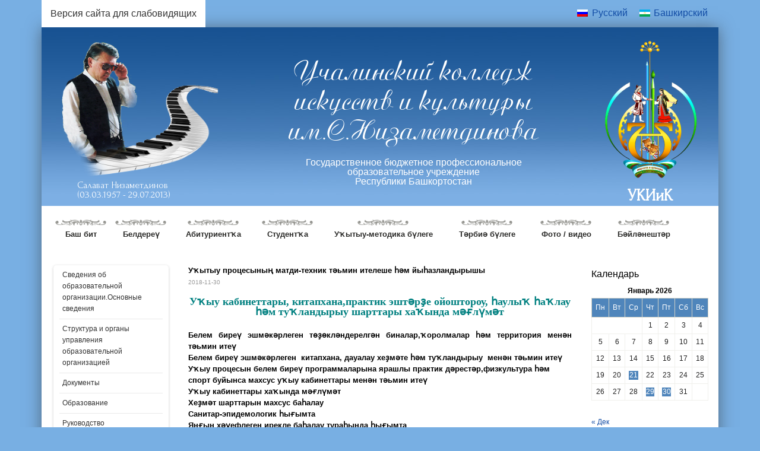

--- FILE ---
content_type: text/html; charset=UTF-8
request_url: https://ukiik.ru/ba/u-ytyu-procesyny-matdi-texnik-t-min-iteleshe-m-jy-azlandyryshy/
body_size: 13828
content:
<!DOCTYPE html>
<!--[if IE 7]>
<html class="ie ie7" lang="ba-BA">
<![endif]-->
<!--[if IE 8]>
<html class="ie ie8" lang="ba-BA">
<![endif]-->
<!--[if !(IE 7) & !(IE 8)]><!-->
<html lang="ba-BA">
<!--<![endif]-->
<head>
<meta charset="UTF-8" />
<meta name="viewport" content="width=device-width" />
<title>Уҡытыу процесының матди-техник тәьмин ителеше һәм йыһазландырышы | </title>
<link rel="profile" href="http://gmpg.org/xfn/11" />
<link rel="pingback" href="https://ukiik.ru/xmlrpc.php" />
<!--[if lt IE 9]>
<script src="https://ukiik.ru/wp-content/themes/Spring/js/html5.js" type="text/javascript"></script>
<![endif]-->
<link href='https://fonts.googleapis.com/css?family=Forum&subset=latin,cyrillic-ext' rel='stylesheet' type='text/css'> 
<!-- <link id="dyncss" rel="stylesheet" type="text/css" href="https://ukiik.ru/wp-content/themes/Spring/style-default.css"> -->
<link rel="stylesheet" type="text/css" href="//ukiik.ru/wp-content/cache/wpfc-minified/du6d7w5r/bqj99.css" media="all"/>  
<script type="text/javascript">  
function setDynCSS(url) {  
if (!arguments.length) {  
url = (url = document.cookie.match(/\bdyncss=([^;]*)/)) && url[1];  
if (!url) return '';  
}  
document.getElementById('dyncss').href = url;  
var d = new Date();  
d.setFullYear(d.getFullYear() + 1);  
document.cookie = ['dyncss=', url, ';expires=', d.toGMTString(), ';path=/;'].join('');  
return url;  
}  
setDynCSS();  
</script>
<link href="" rel="shortcut icon" type="image/x-icon" />
<link rel="alternate" type="text/xml" title="RSS .92" href="https://ukiik.ru/ba/feed/rss/" />
<link rel="alternate" type="application/atom+xml" title="Atom 0.3" href="https://ukiik.ru/ba/feed/atom/" />
<meta name='robots' content='max-image-preview:large' />
<style>img:is([sizes="auto" i], [sizes^="auto," i]) { contain-intrinsic-size: 3000px 1500px }</style>
<link rel="alternate" hreflang="ru" href="https://ukiik.ru/materialno-tehnicheskoe-obespecheni-2/" />
<link rel="alternate" hreflang="ba" href="https://ukiik.ru/ba/u-ytyu-procesyny-matdi-texnik-t-min-iteleshe-m-jy-azlandyryshy/" />
<link rel="alternate" type="application/rss+xml" title="УКИиК | Колледжының рәсми сайты &raquo; Лента" href="https://ukiik.ru/ba/feed/" />
<link rel="alternate" type="application/rss+xml" title="УКИиК | Колледжының рәсми сайты &raquo; Лента комментариев" href="https://ukiik.ru/ba/comments/feed/" />
<link rel="alternate" type="application/rss+xml" title="УКИиК | Колледжының рәсми сайты &raquo; Лента комментариев к &laquo;Уҡытыу процесының матди-техник тәьмин ителеше һәм йыһазландырышы&raquo;" href="https://ukiik.ru/ba/u-ytyu-procesyny-matdi-texnik-t-min-iteleshe-m-jy-azlandyryshy/feed/" />
<!-- <link rel='stylesheet' id='social-likes-classic-css' href='https://ukiik.ru/wp-content/plugins/easy-vkontakte-connect/css/social-likes_classic.css?ver=6.7.4' type='text/css' media='all' /> -->
<!-- <link rel='stylesheet' id='wp-block-library-css' href='https://ukiik.ru/wp-includes/css/dist/block-library/style.min.css?ver=6.7.4' type='text/css' media='all' /> -->
<link rel="stylesheet" type="text/css" href="//ukiik.ru/wp-content/cache/wpfc-minified/fp4e7efh/bqj97.css" media="all"/>
<style id='classic-theme-styles-inline-css' type='text/css'>
/*! This file is auto-generated */
.wp-block-button__link{color:#fff;background-color:#32373c;border-radius:9999px;box-shadow:none;text-decoration:none;padding:calc(.667em + 2px) calc(1.333em + 2px);font-size:1.125em}.wp-block-file__button{background:#32373c;color:#fff;text-decoration:none}
</style>
<style id='global-styles-inline-css' type='text/css'>
:root{--wp--preset--aspect-ratio--square: 1;--wp--preset--aspect-ratio--4-3: 4/3;--wp--preset--aspect-ratio--3-4: 3/4;--wp--preset--aspect-ratio--3-2: 3/2;--wp--preset--aspect-ratio--2-3: 2/3;--wp--preset--aspect-ratio--16-9: 16/9;--wp--preset--aspect-ratio--9-16: 9/16;--wp--preset--color--black: #000000;--wp--preset--color--cyan-bluish-gray: #abb8c3;--wp--preset--color--white: #ffffff;--wp--preset--color--pale-pink: #f78da7;--wp--preset--color--vivid-red: #cf2e2e;--wp--preset--color--luminous-vivid-orange: #ff6900;--wp--preset--color--luminous-vivid-amber: #fcb900;--wp--preset--color--light-green-cyan: #7bdcb5;--wp--preset--color--vivid-green-cyan: #00d084;--wp--preset--color--pale-cyan-blue: #8ed1fc;--wp--preset--color--vivid-cyan-blue: #0693e3;--wp--preset--color--vivid-purple: #9b51e0;--wp--preset--gradient--vivid-cyan-blue-to-vivid-purple: linear-gradient(135deg,rgba(6,147,227,1) 0%,rgb(155,81,224) 100%);--wp--preset--gradient--light-green-cyan-to-vivid-green-cyan: linear-gradient(135deg,rgb(122,220,180) 0%,rgb(0,208,130) 100%);--wp--preset--gradient--luminous-vivid-amber-to-luminous-vivid-orange: linear-gradient(135deg,rgba(252,185,0,1) 0%,rgba(255,105,0,1) 100%);--wp--preset--gradient--luminous-vivid-orange-to-vivid-red: linear-gradient(135deg,rgba(255,105,0,1) 0%,rgb(207,46,46) 100%);--wp--preset--gradient--very-light-gray-to-cyan-bluish-gray: linear-gradient(135deg,rgb(238,238,238) 0%,rgb(169,184,195) 100%);--wp--preset--gradient--cool-to-warm-spectrum: linear-gradient(135deg,rgb(74,234,220) 0%,rgb(151,120,209) 20%,rgb(207,42,186) 40%,rgb(238,44,130) 60%,rgb(251,105,98) 80%,rgb(254,248,76) 100%);--wp--preset--gradient--blush-light-purple: linear-gradient(135deg,rgb(255,206,236) 0%,rgb(152,150,240) 100%);--wp--preset--gradient--blush-bordeaux: linear-gradient(135deg,rgb(254,205,165) 0%,rgb(254,45,45) 50%,rgb(107,0,62) 100%);--wp--preset--gradient--luminous-dusk: linear-gradient(135deg,rgb(255,203,112) 0%,rgb(199,81,192) 50%,rgb(65,88,208) 100%);--wp--preset--gradient--pale-ocean: linear-gradient(135deg,rgb(255,245,203) 0%,rgb(182,227,212) 50%,rgb(51,167,181) 100%);--wp--preset--gradient--electric-grass: linear-gradient(135deg,rgb(202,248,128) 0%,rgb(113,206,126) 100%);--wp--preset--gradient--midnight: linear-gradient(135deg,rgb(2,3,129) 0%,rgb(40,116,252) 100%);--wp--preset--font-size--small: 13px;--wp--preset--font-size--medium: 20px;--wp--preset--font-size--large: 36px;--wp--preset--font-size--x-large: 42px;--wp--preset--spacing--20: 0.44rem;--wp--preset--spacing--30: 0.67rem;--wp--preset--spacing--40: 1rem;--wp--preset--spacing--50: 1.5rem;--wp--preset--spacing--60: 2.25rem;--wp--preset--spacing--70: 3.38rem;--wp--preset--spacing--80: 5.06rem;--wp--preset--shadow--natural: 6px 6px 9px rgba(0, 0, 0, 0.2);--wp--preset--shadow--deep: 12px 12px 50px rgba(0, 0, 0, 0.4);--wp--preset--shadow--sharp: 6px 6px 0px rgba(0, 0, 0, 0.2);--wp--preset--shadow--outlined: 6px 6px 0px -3px rgba(255, 255, 255, 1), 6px 6px rgba(0, 0, 0, 1);--wp--preset--shadow--crisp: 6px 6px 0px rgba(0, 0, 0, 1);}:where(.is-layout-flex){gap: 0.5em;}:where(.is-layout-grid){gap: 0.5em;}body .is-layout-flex{display: flex;}.is-layout-flex{flex-wrap: wrap;align-items: center;}.is-layout-flex > :is(*, div){margin: 0;}body .is-layout-grid{display: grid;}.is-layout-grid > :is(*, div){margin: 0;}:where(.wp-block-columns.is-layout-flex){gap: 2em;}:where(.wp-block-columns.is-layout-grid){gap: 2em;}:where(.wp-block-post-template.is-layout-flex){gap: 1.25em;}:where(.wp-block-post-template.is-layout-grid){gap: 1.25em;}.has-black-color{color: var(--wp--preset--color--black) !important;}.has-cyan-bluish-gray-color{color: var(--wp--preset--color--cyan-bluish-gray) !important;}.has-white-color{color: var(--wp--preset--color--white) !important;}.has-pale-pink-color{color: var(--wp--preset--color--pale-pink) !important;}.has-vivid-red-color{color: var(--wp--preset--color--vivid-red) !important;}.has-luminous-vivid-orange-color{color: var(--wp--preset--color--luminous-vivid-orange) !important;}.has-luminous-vivid-amber-color{color: var(--wp--preset--color--luminous-vivid-amber) !important;}.has-light-green-cyan-color{color: var(--wp--preset--color--light-green-cyan) !important;}.has-vivid-green-cyan-color{color: var(--wp--preset--color--vivid-green-cyan) !important;}.has-pale-cyan-blue-color{color: var(--wp--preset--color--pale-cyan-blue) !important;}.has-vivid-cyan-blue-color{color: var(--wp--preset--color--vivid-cyan-blue) !important;}.has-vivid-purple-color{color: var(--wp--preset--color--vivid-purple) !important;}.has-black-background-color{background-color: var(--wp--preset--color--black) !important;}.has-cyan-bluish-gray-background-color{background-color: var(--wp--preset--color--cyan-bluish-gray) !important;}.has-white-background-color{background-color: var(--wp--preset--color--white) !important;}.has-pale-pink-background-color{background-color: var(--wp--preset--color--pale-pink) !important;}.has-vivid-red-background-color{background-color: var(--wp--preset--color--vivid-red) !important;}.has-luminous-vivid-orange-background-color{background-color: var(--wp--preset--color--luminous-vivid-orange) !important;}.has-luminous-vivid-amber-background-color{background-color: var(--wp--preset--color--luminous-vivid-amber) !important;}.has-light-green-cyan-background-color{background-color: var(--wp--preset--color--light-green-cyan) !important;}.has-vivid-green-cyan-background-color{background-color: var(--wp--preset--color--vivid-green-cyan) !important;}.has-pale-cyan-blue-background-color{background-color: var(--wp--preset--color--pale-cyan-blue) !important;}.has-vivid-cyan-blue-background-color{background-color: var(--wp--preset--color--vivid-cyan-blue) !important;}.has-vivid-purple-background-color{background-color: var(--wp--preset--color--vivid-purple) !important;}.has-black-border-color{border-color: var(--wp--preset--color--black) !important;}.has-cyan-bluish-gray-border-color{border-color: var(--wp--preset--color--cyan-bluish-gray) !important;}.has-white-border-color{border-color: var(--wp--preset--color--white) !important;}.has-pale-pink-border-color{border-color: var(--wp--preset--color--pale-pink) !important;}.has-vivid-red-border-color{border-color: var(--wp--preset--color--vivid-red) !important;}.has-luminous-vivid-orange-border-color{border-color: var(--wp--preset--color--luminous-vivid-orange) !important;}.has-luminous-vivid-amber-border-color{border-color: var(--wp--preset--color--luminous-vivid-amber) !important;}.has-light-green-cyan-border-color{border-color: var(--wp--preset--color--light-green-cyan) !important;}.has-vivid-green-cyan-border-color{border-color: var(--wp--preset--color--vivid-green-cyan) !important;}.has-pale-cyan-blue-border-color{border-color: var(--wp--preset--color--pale-cyan-blue) !important;}.has-vivid-cyan-blue-border-color{border-color: var(--wp--preset--color--vivid-cyan-blue) !important;}.has-vivid-purple-border-color{border-color: var(--wp--preset--color--vivid-purple) !important;}.has-vivid-cyan-blue-to-vivid-purple-gradient-background{background: var(--wp--preset--gradient--vivid-cyan-blue-to-vivid-purple) !important;}.has-light-green-cyan-to-vivid-green-cyan-gradient-background{background: var(--wp--preset--gradient--light-green-cyan-to-vivid-green-cyan) !important;}.has-luminous-vivid-amber-to-luminous-vivid-orange-gradient-background{background: var(--wp--preset--gradient--luminous-vivid-amber-to-luminous-vivid-orange) !important;}.has-luminous-vivid-orange-to-vivid-red-gradient-background{background: var(--wp--preset--gradient--luminous-vivid-orange-to-vivid-red) !important;}.has-very-light-gray-to-cyan-bluish-gray-gradient-background{background: var(--wp--preset--gradient--very-light-gray-to-cyan-bluish-gray) !important;}.has-cool-to-warm-spectrum-gradient-background{background: var(--wp--preset--gradient--cool-to-warm-spectrum) !important;}.has-blush-light-purple-gradient-background{background: var(--wp--preset--gradient--blush-light-purple) !important;}.has-blush-bordeaux-gradient-background{background: var(--wp--preset--gradient--blush-bordeaux) !important;}.has-luminous-dusk-gradient-background{background: var(--wp--preset--gradient--luminous-dusk) !important;}.has-pale-ocean-gradient-background{background: var(--wp--preset--gradient--pale-ocean) !important;}.has-electric-grass-gradient-background{background: var(--wp--preset--gradient--electric-grass) !important;}.has-midnight-gradient-background{background: var(--wp--preset--gradient--midnight) !important;}.has-small-font-size{font-size: var(--wp--preset--font-size--small) !important;}.has-medium-font-size{font-size: var(--wp--preset--font-size--medium) !important;}.has-large-font-size{font-size: var(--wp--preset--font-size--large) !important;}.has-x-large-font-size{font-size: var(--wp--preset--font-size--x-large) !important;}
:where(.wp-block-post-template.is-layout-flex){gap: 1.25em;}:where(.wp-block-post-template.is-layout-grid){gap: 1.25em;}
:where(.wp-block-columns.is-layout-flex){gap: 2em;}:where(.wp-block-columns.is-layout-grid){gap: 2em;}
:root :where(.wp-block-pullquote){font-size: 1.5em;line-height: 1.6;}
</style>
<!-- <link rel='stylesheet' id='wpml-legacy-horizontal-list-0-css' href='//ukiik.ru/wp-content/plugins/sitepress-multilingual-cms1/templates/language-switchers/legacy-list-horizontal/style.css?ver=1' type='text/css' media='all' /> -->
<!-- <link rel='stylesheet' id='evc-share-style-css' href='https://ukiik.ru/wp-content/plugins/easy-vkontakte-connect/css/style-share.css?ver=6.7.4' type='text/css' media='all' /> -->
<!-- <link rel='stylesheet' id='dashicons-css' href='https://ukiik.ru/wp-includes/css/dashicons.min.css?ver=6.7.4' type='text/css' media='all' /> -->
<!-- <link rel='stylesheet' id='wpml-cms-nav-css-css' href='https://ukiik.ru/wp-content/plugins/wpml-cms-nav/res/css/navigation.css?ver=1.4.24' type='text/css' media='all' /> -->
<link rel="stylesheet" type="text/css" href="//ukiik.ru/wp-content/cache/wpfc-minified/6o4ky4dq/bqj97.css" media="all"/>
<!-- <link rel='stylesheet' id='cms-navigation-style-base-css' href='https://ukiik.ru/wp-content/plugins/wpml-cms-nav/res/css/cms-navigation-base.css?ver=1.4.24' type='text/css' media='screen' /> -->
<!-- <link rel='stylesheet' id='cms-navigation-style-css' href='https://ukiik.ru/wp-content/plugins/wpml-cms-nav/res/css/cms-navigation.css?ver=1.4.24' type='text/css' media='screen' /> -->
<link rel="stylesheet" type="text/css" href="//ukiik.ru/wp-content/cache/wpfc-minified/m8kd2ky2/bqj97.css" media="screen"/>
<script type="text/javascript" src="//ajax.googleapis.com/ajax/libs/jquery/1/jquery.min.js?ver=6.7.4" id="jquery-core-js"></script>
<script src='//ukiik.ru/wp-content/cache/wpfc-minified/jne99qao/bqj99.js' type="text/javascript"></script>
<!-- <script type="text/javascript" src="https://ukiik.ru/wp-includes/js/jquery/jquery-migrate.min.js?ver=3.4.1" id="jquery-migrate-js"></script> -->
<!-- <script type="text/javascript" src="https://ukiik.ru/wp-content/plugins/easy-vkontakte-connect/js/jquery.cookie.js" id="jquery.cookie-js"></script> -->
<link rel="https://api.w.org/" href="https://ukiik.ru/ba/wp-json/" /><link rel="alternate" title="JSON" type="application/json" href="https://ukiik.ru/ba/wp-json/wp/v2/pages/18884/" /><link rel="EditURI" type="application/rsd+xml" title="RSD" href="https://ukiik.ru/xmlrpc.php?rsd" />
<meta name="generator" content="WordPress 6.7.4" />
<link rel="canonical" href="https://ukiik.ru/ba/u-ytyu-procesyny-matdi-texnik-t-min-iteleshe-m-jy-azlandyryshy/" />
<link rel='shortlink' href='https://ukiik.ru/ba/?p=18884' />
<link rel="alternate" title="oEmbed (JSON)" type="application/json+oembed" href="https://ukiik.ru/ba/wp-json/oembed/1.0/embed/?url=https%3A%2F%2Fukiik.ru%2Fba%2Fu-ytyu-procesyny-matdi-texnik-t-min-iteleshe-m-jy-azlandyryshy%2F" />
<link rel="alternate" title="oEmbed (XML)" type="text/xml+oembed" href="https://ukiik.ru/ba/wp-json/oembed/1.0/embed/?url=https%3A%2F%2Fukiik.ru%2Fba%2Fu-ytyu-procesyny-matdi-texnik-t-min-iteleshe-m-jy-azlandyryshy%2F&#038;format=xml" />
<meta name="generator" content="WPML ver:4.1.4 stt:64,46;" />
<link rel="icon" href="https://ukiik.ru/wp-content/uploads/2020/01/cropped-favicon_ukiik-32x32.jpg" sizes="32x32" />
<link rel="icon" href="https://ukiik.ru/wp-content/uploads/2020/01/cropped-favicon_ukiik-192x192.jpg" sizes="192x192" />
<link rel="apple-touch-icon" href="https://ukiik.ru/wp-content/uploads/2020/01/cropped-favicon_ukiik-180x180.jpg" />
<meta name="msapplication-TileImage" content="https://ukiik.ru/wp-content/uploads/2020/01/cropped-favicon_ukiik-270x270.jpg" />
<style type="text/css">
#overlay-sidebar {
width: 380px;
margin: 0 0 0 -190px;
}
#slide-sidebar {
width: 380px;
right:-423px; // width + 43px
bottom: 20px;
}
</style><script type="text/javascript">
var VKWidgetsGroup = [];
var VKWidgetsComments = [];
var VKWidgetsPolls = [];
var VKWidgetsSubscribe = [];
var VKWidgetsContactUs = [];
var VKWidgetsCommunityMessages = [];
var VKWidgets = [];
var vkUnLock = [];
var subscribeCookieExpires = 1;
if (typeof ajaxurl == "undefined")
ajaxurl = "https://ukiik.ru/wp-admin/admin-ajax.php";
oTimeout = 5000;
oScreens = 0.75;
oCookieExpires = 365;
oAction = "timeout";
oSensitivity = 20;
oTop = "40px";
sTimeout = 5000;
sScreens = 0.75;
sCookieExpires = 365;
sAction = "scroll";
sSensitivity = 20;
sSpeed = 800;
</script><script type="text/javascript">evc_post_id = 18884;</script></head>
<body class="page-template-default page page-id-18884">
<span id="wes2" style="cursor:pointer; color:#fff; background:#333; padding: 15px; font-size: 16px; display:block; text-align:center" onClick="setDynCSS('https://ukiik.ru/wp-content/themes/Spring/style-default.css')">Обычная версия сайта
</span>
<div style="display: flex; justify-content: space-between; max-width: 1140px; margin: 0 auto;"> 
<span id="wes" style="cursor:pointer; color:#333; background:#FFFFFF; padding: 15px; font-size: 16px; "  onclick="setDynCSS('https://ukiik.ru/wp-content/themes/Spring/css/style-1.css')">Версия сайта для слабовидящих</span>
<div class="wpml-ls-statics-shortcode_actions wpml-ls wpml-ls-legacy-list-horizontal">
<ul><li class="wpml-ls-slot-shortcode_actions wpml-ls-item wpml-ls-item-ru wpml-ls-first-item wpml-ls-item-legacy-list-horizontal">
<a href="https://ukiik.ru/materialno-tehnicheskoe-obespecheni-2/" class="wpml-ls-link"><img class="wpml-ls-flag" src="https://ukiik.ru/wp-content/plugins/sitepress-multilingual-cms1/res/flags/ru.png" alt="ru" title="Русский"><span class="wpml-ls-native">Русский</span></a>
</li><li class="wpml-ls-slot-shortcode_actions wpml-ls-item wpml-ls-item-ba wpml-ls-current-language wpml-ls-last-item wpml-ls-item-legacy-list-horizontal">
<a href="https://ukiik.ru/ba/u-ytyu-procesyny-matdi-texnik-t-min-iteleshe-m-jy-azlandyryshy/" class="wpml-ls-link"><img class="wpml-ls-flag" src="https://ukiik.ru/wp-content/uploads/flags/flag_bashkortostana.gif" alt="ba" title="Башкирский"><span class="wpml-ls-native">Башкирский</span></a>
</li></ul>
</div></div>
<div id="wrapper">
<div id="toptekst" style="line-height:30px; display: none;">
<span class="veto">Государственное бюджетное 
профессиональное<br /> образовательное учреждение<br />
Республики Башкортостан</span>
<span class="veto">Учалинский колледж искусств и культуры </br> 
им.С.Низаметдинова</span>
</div>
<div id="wrapper" style="background:#FFFFFF; padding: 0 20px 20px 20px;-webkit-box-shadow: 0px 1px 25px 0px rgba(50, 50, 50, 0.55);
-moz-box-shdow:    0px 1px 25px 0px rgba(50, 50, 50, 0.55);
box-shadow:         0px 1px 25px 0px rgba(50, 50, 50, 0.55);}">
<!--картинка-->   
<div class="units-row hedim" style="background: url(https://ukiik.ru/wp-content/themes/Spring/images/fon.jpg); margin:0 -20px 0 -20px; padding:0 20px 0 20px;" >
<div class="unit-30"><span class="mom" style="margin:-20px 0 0 0; display:inline-block; z-index:99999;"><a href="https://ukiik.ru/nizametdinov/"><img style="border:none" src="https://ukiik.ru/wp-content/uploads/2015/10/nizametdinov1.png" width="280px" style=" z-index:99999;"/><span style="font-family: 'Forum', cursive; color:#FFFFFF; margin:-20px 0 10px 40px; display:inline-block">Салават Низаметдинов<br>(03.03.1957 - 29.07.2013)</span></span></span></a></div>
<div class="unit-50">
<span class="xxx" style="margin:50px 0 20px 0; display:inline-block; line-height:50px;font-family:Ariston; color:#FFFFFF; font-weight: normal; font-size:48px; text-align:center;">Учалинский колледж искусств и культуры </br> 
им.С.Низаметдинова
</span>
<div style="color: white; text-align: center;">Государственное бюджетное 
профессиональное<br /> образовательное учреждение<br />
Республики Башкортостан
</div>
</div>
<div class="unit-20">
<div align="center" id="logg">
<a  href="https://ukiik.ru/ba/"> <img  style="border:none" src="https://ukiik.ru/wp-content/uploads/2025/01/risunok3.png" width="190px" height="100px"/><br/><h1 style="  font-weight:bold; color:#fff; font-size:27px;font-family: 'Forum', cursive; text-align:center"> УКИиК </h1></a>
</div>
</div>            
</div>
<!--/-->
<!--меню-->   
<div class="units-row">
<div class="unit-100">
<nav>
<div align="center"><a id="touch-menu" class="mobile-menu" href="#"><i class="fa fa-th-large fa-lg"></i></a></div>
<ul id="navigation" class="menu"><li id="menu-item-18771" class="menu-item menu-item-type-custom menu-item-object-custom menu-item-18771"><a href="https://ukiik.ru/ba">Баш бит</a></li>
<li id="menu-item-18789" class="menu-item menu-item-type-post_type menu-item-object-page menu-item-18789"><a href="https://ukiik.ru/ba/?page_id=18784">Белдереү</a></li>
<li id="menu-item-19201" class="menu-item menu-item-type-post_type menu-item-object-page menu-item-19201"><a href="https://ukiik.ru/ba/abiturient-a/">Абитуриентҡа</a></li>
<li id="menu-item-18792" class="menu-item menu-item-type-post_type menu-item-object-page menu-item-18792"><a href="https://ukiik.ru/ba/student-a/">Студентҡа</a></li>
<li id="menu-item-18802" class="menu-item menu-item-type-post_type menu-item-object-page menu-item-18802"><a href="https://ukiik.ru/ba/u-ytyu-metodika-b-lege/">Уҡытыу-методика бүлеге</a></li>
<li id="menu-item-18803" class="menu-item menu-item-type-post_type menu-item-object-page menu-item-18803"><a href="https://ukiik.ru/ba/t-rbi-b-lege/">Тәрбиә бүлеге</a></li>
<li id="menu-item-18804" class="menu-item menu-item-type-post_type menu-item-object-page menu-item-18804"><a href="https://ukiik.ru/ba/foto-video/">Фото / видео</a></li>
<li id="menu-item-18883" class="menu-item menu-item-type-post_type menu-item-object-page menu-item-18883"><a href="https://ukiik.ru/ba/b-jl-nesht-r/">Бәйләнештәр</a></li>
</ul></nav>
</div>
</div>  
<!--/-->
<div id="wrapper">
<div class="units-row">
<div class="unit-20">
<div id="menu" class="menu-v" style="margin-bottom:30px; margin-top:0">
<ul>
<li id="menu-item-24333" class="menu-item menu-item-type-post_type menu-item-object-page menu-item-24333"><a href="https://ukiik.ru/ba/uchalinskiy-kolledzh-iskusstv-i-kultu/">Сведения об образовательной организации.Основные сведения</a></li>
<li id="menu-item-24334" class="menu-item menu-item-type-post_type menu-item-object-page menu-item-24334"><a href="https://ukiik.ru/ba/struktura-i-organyi-upravleniya-obrazo/">Структура и органы управления образовательной организацией</a></li>
<li id="menu-item-24339" class="menu-item menu-item-type-post_type menu-item-object-page menu-item-24339"><a href="https://ukiik.ru/ba/normativnyie-dokumentyi-3/">Документы</a></li>
<li id="menu-item-24340" class="menu-item menu-item-type-post_type menu-item-object-page menu-item-24340"><a href="https://ukiik.ru/ba/obrazovanie/">Образование</a></li>
<li id="menu-item-24335" class="menu-item menu-item-type-post_type menu-item-object-page menu-item-24335"><a href="https://ukiik.ru/ba/rukovodstvo-pedagogicheskiy-sostav/">Руководство</a></li>
<li id="menu-item-45147" class="menu-item menu-item-type-post_type menu-item-object-page menu-item-45147"><a href="https://ukiik.ru/ba/pedagogicheskij-sostav/">Педагогический состав</a></li>
<li id="menu-item-24336" class="menu-item menu-item-type-post_type menu-item-object-page menu-item-24336"><a href="https://ukiik.ru/ba/materialno-tehnicheskoe-obespecheni-2/">Материально-техническое обеспечение и оснащенность образовательного процесса. Доступная среда</a></li>
<li id="menu-item-24345" class="menu-item menu-item-type-post_type menu-item-object-page menu-item-24345"><a href="https://ukiik.ru/ba/platnyie-obrazovatelnyie-uslugi-2/">Платные образовательные услуги</a></li>
<li id="menu-item-24800" class="menu-item menu-item-type-post_type menu-item-object-page menu-item-24800"><a href="https://ukiik.ru/ba/finansovo-hozyaystvennaya-deyatelnos-2/">Финансово-хозяйственная деятельность</a></li>
<li id="menu-item-24348" class="menu-item menu-item-type-post_type menu-item-object-page menu-item-24348"><a href="https://ukiik.ru/ba/vakantnyie-mesta-dlya-priema-perevoda/">Вакантные места для приема (перевода) обучающихся</a></li>
<li id="menu-item-24347" class="menu-item menu-item-type-post_type menu-item-object-page menu-item-24347"><a href="https://ukiik.ru/ba/stipendii-i-inyie-vidyi-materialnoy-po/">Стипендии и меры  поддержки обучающихся</a></li>
<li id="menu-item-32360" class="menu-item menu-item-type-post_type menu-item-object-page menu-item-32360"><a href="https://ukiik.ru/ba/mezhdunarodnoe-sotrudnichestvo-2/">Международное сотрудничество</a></li>
<li id="menu-item-45156" class="menu-item menu-item-type-post_type menu-item-object-page menu-item-45156"><a href="https://ukiik.ru/ba/organizaciya-pitaniya-obuchayushhixsya/">Организация питания в образовательной организации</a></li>
<li id="menu-item-24344" class="menu-item menu-item-type-post_type menu-item-object-page menu-item-24344"><a href="https://ukiik.ru/ba/obrazovatelnyie-standartyi/">Образовательные стандарты и требования</a></li>
<li id="menu-item-24349" class="menu-item menu-item-type-post_type menu-item-object-page menu-item-24349"><a href="https://ukiik.ru/ba/antikorrupcionnaya-deyatelnost/">Антикоррупционная деятельность</a></li>
<li id="menu-item-25462" class="menu-item menu-item-type-post_type menu-item-object-page menu-item-25462"><a href="https://ukiik.ru/ba/koronavirus-distanczionnoe-obuchenie/">Дистанционные  технологии в образовании</a></li>
<li id="menu-item-40873" class="menu-item menu-item-type-post_type menu-item-object-page menu-item-40873"><a href="https://ukiik.ru/ba/komponenty-elektronnoj-informaczionno-obrazovatelnoj-sredy/">Электронная информационно-образовательная среда</a></li>
<li id="menu-item-24351" class="menu-item menu-item-type-post_type menu-item-object-page menu-item-24351"><a href="https://ukiik.ru/ba/ocenka-kachestva-okazaniya-uslug/">Система оценки качества образования</a></li>
<li id="menu-item-34244" class="menu-item menu-item-type-post_type menu-item-object-page menu-item-34244"><a href="https://ukiik.ru/ba/antiterroristicheskaya-deyatelnost/">Антитеррористическая  деятельность</a></li>
<li id="menu-item-34825" class="menu-item menu-item-type-post_type menu-item-object-page menu-item-34825"><a href="https://ukiik.ru/ba/pushkinskaya-karta/">Проект Пушкинская карта</a></li>
<li id="menu-item-35916" class="menu-item menu-item-type-post_type menu-item-object-page menu-item-35916"><a href="https://ukiik.ru/ba/dispetcher-obrashhenij/">Диспетчер обращений</a></li>
</ul>
</div>
</div>
<div class="unit-60 statyi">
<span style="display:block; margin-bottom:10px;">
<a href="https://ukiik.ru/ba/u-ytyu-procesyny-matdi-texnik-t-min-iteleshe-m-jy-azlandyryshy/">Уҡытыу процесының матди-техник тәьмин ителеше һәм йыһазландырышы</a><br/><span style="font-size:10px; color: #999999; margin-top:8px; display:block;">2018-11-30</span><p style="padding-bottom:10px; margin-top:-10px;"><p style="text-align: center;"><span style="color: #008080; font-family: Times New Roman, serif;"><b><span style="font-size: large;"><span lang="ba-RU">Уҡыу кабинеттары, китапхана,практик эштәрҙе ойоштороу, һаулыҡ һаҡлау һәм туҡландырыу шарттары хаҡында мәғлүмәт</span></span></b></span></p>
<h2 style="text-align: center;"></h2>
<h2 style="text-align: justify;"><a href="https://ukiik.ru/wp-content/uploads/2014/12/Obespechenie-obrazovatelnoy-deyatelnosti-osnashhennyimi-zdaniyami-stroeniyami-sooruzheniyami-pomeshheniyami-i-territoriyami18-2.pdf" target="_blank" rel="noopener">Белем биреү эшмәкәрлеген төҙөкләндерелгән биналар,ҡоролмалар һәм территория менән тәьмин итеү</a></h2>
<h2><a href="https://ukiik.ru/wp-content/uploads/2014/12/Tab-7-A-Obespechenie-ODpomeshheniyami-dlya-bibliotek-meditsinskogo-obsluzhibliotek-meditsinskogo-obsluzhivaniya-i-pitaniya18.pdf" target="_blank" rel="noopener">Белем биреү эшмәкәрлеген  китапхана, дауалау хеҙмәте һәм туҡландырыу  менән тәьмин итеү</a></h2>
<h2><a href="https://ukiik.ru/wp-content/uploads/2014/12/Tab-7-B-Obespechenie-OD-uchebnyimi-kabinetami-ob'ektami-dlya-provedeniya18.pdf" target="_blank" rel="noopener">Уҡыу процесын белем биреү программаларына ярашлы практик дәрестәр,физкультура һәм спорт буйынса махсус уҡыу кабинеттары менән тәьмин итеү</a></h2>
<h2><a href="https://ukiik.ru/wp-content/uploads/2014/12/Svedeniya-o-nalichii-oborudovannyih-uchebnyih-kabinetov1.pdf" target="_blank" rel="noopener">Уҡыу кабинеттары хаҡында мәғлүмәт</a></h2>
<h2><a href="https://ukiik.ru/specialnaya-ocenka-uslovij-truda/" target="_blank" rel="noopener">Хеҙмәт шарттарын махсус баһалау</a></h2>
<h2><a href="https://ukiik.ru/sanitarno-epidemiologicheskoe-zaklyuchenie/" target="_blank" rel="noopener">Санитар-эпидемологик һығымта</a></h2>
<h2><a href="https://ukiik.ru/wp-content/uploads/2014/12/zaklyuchenie.pdf" target="_blank" rel="noopener">Янғын хәүефлеген ирекле баһалау тураһында һығымта</a></h2>
<h2><a href="https://ukiik.ru/informaciya-o-biblioteke-dostupe-k-informacionnym-sistemam-i-ob-elektronnyx-obrazovatelnyx-resursax/" target="_blank" rel="noopener">Электрон белем биреү ресурстары  һәм мәғлүмәт системаһына инеү, китапхана тураһында мәғлүмәт</a></h2>
<h2><a href="https://ukiik.ru/organizaciya-pitaniya-obuchayushhixsya/" target="_blank" rel="noopener">Уҡыусыларҙың туҡланыуын ойошотороу</a></h2>
<h2><strong><a href="https://ukiik.ru/oxrana-zdorovya/" target="_blank" rel="noopener">Һаулыҡ һаҡлау</a></strong></h2>
</p>
</span>
</div>
<div class="unit-20">
<div class="viget"><h3>Календарь</h3><div id="calendar_wrap" class="calendar_wrap"><table id="wp-calendar" class="wp-calendar-table">
<caption>Январь 2026</caption>
<thead>
<tr>
<th scope="col" title="Понедельник">Пн</th>
<th scope="col" title="Вторник">Вт</th>
<th scope="col" title="Среда">Ср</th>
<th scope="col" title="Четверг">Чт</th>
<th scope="col" title="Пятница">Пт</th>
<th scope="col" title="Суббота">Сб</th>
<th scope="col" title="Воскресенье">Вс</th>
</tr>
</thead>
<tbody>
<tr>
<td colspan="3" class="pad">&nbsp;</td><td>1</td><td>2</td><td>3</td><td>4</td>
</tr>
<tr>
<td>5</td><td>6</td><td>7</td><td>8</td><td>9</td><td>10</td><td>11</td>
</tr>
<tr>
<td>12</td><td>13</td><td>14</td><td>15</td><td>16</td><td>17</td><td>18</td>
</tr>
<tr>
<td>19</td><td>20</td><td><a href="https://ukiik.ru/ba/2026/01/21/" aria-label="Записи, опубликованные 21.01.2026">21</a></td><td>22</td><td>23</td><td>24</td><td>25</td>
</tr>
<tr>
<td>26</td><td>27</td><td>28</td><td><a href="https://ukiik.ru/ba/2026/01/29/" aria-label="Записи, опубликованные 29.01.2026">29</a></td><td id="today"><a href="https://ukiik.ru/ba/2026/01/30/" aria-label="Записи, опубликованные 30.01.2026">30</a></td><td>31</td>
<td class="pad" colspan="1">&nbsp;</td>
</tr>
</tbody>
</table><nav aria-label="Previous and next months" class="wp-calendar-nav">
<span class="wp-calendar-nav-prev"><a href="https://ukiik.ru/ba/2025/12/">&laquo; Дек</a></span>
<span class="pad">&nbsp;</span>
<span class="wp-calendar-nav-next">&nbsp;</span>
</nav></div></div><div class="widget_text viget"><div class="textwidget custom-html-widget"><iframe width="207" height="540" src="https://pro.culture.ru/widgets/embed/pcbdllnyx56iamow" frameborder="0" allowfullscreen></iframe></div></div><div class="viget"><h3>Ссылки</h3>
<ul class='xoxo blogroll'>
<li><a href="http://edu.ru" rel="noopener" target="_blank"><img src="https://r1.nubex.ru/s14217-3fe/f492_7e/ro.png" alt="http://edu.ru" /></a></li>
<li><a href="http://kulturarb.ru"><img src="https://expresslab.ru/upload/iblock/91d/91dee353c2445ae259208de55050d868.jpg" alt="http://kulturarb.ru" /></a></li>
<li><a href="http://mkrf.ru" rel="noopener" target="_blank"><img src="https://kulturarb.ru/images/uploads/compressedfile.jpeg" alt="http://mkrf.ru" /></a></li>
<li><a href="http://www.irorb.ru"><img src="https://static.tildacdn.com/tild6464-3163-4631-a164-363832393735/Group_829.png" alt="http://www.irorb.ru" /></a></li>
<li><a href="http://минобрнауки.рф" rel="noopener" target="_blank"><img src="https://lekoboz.ru/images/2019/19.07/38562.jpg" alt="http://минобрнауки.рф" /></a></li>
<li><a href="https://ukiik.ru/proba/" rel="noopener" title="Госуслуги" target="_blank"><img src="https://www.leocdn.ru/uploadsForSiteId/202324/block/2a275265-f9e0-4bf8-8628-9de6e30878a7.jpg" alt="Госуслуги" title="Госуслуги" /></a></li>
<li><a href="https://culture.bashkortostan.ru/" rel="noopener" title="Министерство культуры Республики Башкортостан" target="_blank"><img src="https://culture.bashkortostan.ru/upload/resize_cache/alt/b45/b453623beb51c6660f036411520c61e1_110_92.png" alt="Министерство культуры Республики Башкортостан" title="Министерство культуры Республики Башкортостан" /></a></li>
<li><a href="https://education.bashkortostan.ru/" rel="noopener" title="Министерство образования и науки Республики Башкортостан" target="_blank"><img src="https://sun9-52.userapi.com/c854120/v854120261/217258/98euqwycQFQ.jpg" alt="Министерство образования и науки Республики Башкортостан" title="Министерство образования и науки Республики Башкортостан" /></a></li>
<li><a href="http://nsok.su/опрос_ноко" rel="noopener" title="Независимая оценка качества условий осуществления  образовательной деятельности" target="_blank"><img src="https://sch21.minobr63.ru/wp-content/uploads/2021/11/участвуйте.png" alt="Независимая оценка качества условий осуществления образовательной деятельности" title="Независимая оценка качества условий осуществления  образовательной деятельности" /></a></li>
<li><a href="https://urait.ru/" rel="noopener" title="Образовательная платформа Юрайт" target="_blank"><img src="https://urait.ru/images/logo_206x56.svg" alt="Образовательная платформа Юрайт" title="Образовательная платформа Юрайт" /></a></li>
<li><a href="https://www.culture.ru/pushkinskaya-karta" rel="noopener" title="Проект Пушкинская карта" target="_blank"><img src="https://www.karavantver.ru/wp-content/uploads/2021/09/pushkinskaya-karta-1.jpg" alt="Проект Пушкинская карта" title="Проект Пушкинская карта" /></a></li>
<li><a href="http://rumcrb.ucoz.ru/index/rumc/0-2" rel="noopener" title="РУМЦ РБ" target="_blank"><img src="https://kulturarb.ru/images/uploads/znak-rumc-12.jpg" alt="РУМЦ РБ" title="РУМЦ РБ" /></a></li>
<li><a href="https://myschool.edu.ru/" rel="noopener" title="https://myschool.edu.ru/" target="_blank"><img src="https://mboutarasovskayasosch.eps74.ru/Storage/Image/ImageBanner/Image/src/176/2.jpg" alt="ФГИС Моя школа" title="https://myschool.edu.ru/" /></a></li>
</ul>
</div>
<div class="viget">
<figure class="wp-block-image size-full"><img loading="lazy" decoding="async" width="850" height="637" src="https://ukiik.ru/wp-content/uploads/2025/10/f4683c2d9eef39b0741694c50336ada609792fccv_zabaykal_e_realizuetsya_natsproekt_sem_ya_-2.jpg" alt="" class="wp-image-48747" srcset="https://ukiik.ru/wp-content/uploads/2025/10/f4683c2d9eef39b0741694c50336ada609792fccv_zabaykal_e_realizuetsya_natsproekt_sem_ya_-2.jpg 850w, https://ukiik.ru/wp-content/uploads/2025/10/f4683c2d9eef39b0741694c50336ada609792fccv_zabaykal_e_realizuetsya_natsproekt_sem_ya_-2-400x300.jpg 400w, https://ukiik.ru/wp-content/uploads/2025/10/f4683c2d9eef39b0741694c50336ada609792fccv_zabaykal_e_realizuetsya_natsproekt_sem_ya_-2-768x576.jpg 768w" sizes="auto, (max-width: 850px) 100vw, 850px" /></figure>
</div> 
</div>
</div>
</div> 
<div class="units-row feron" style="margin:0; padding:20px ; margin:0 -20px -20px -20px; max-width:1140px; background:#1c5894">
<div class="fooo"> 
<div class="unit-30 der" style="font-size:14px; color:#FFFFFF; line-height:19px"><p>Государственное
бюджетное профессиональное образовательное учреждение
Республики Башкортостан </p>	
<script src="https://culturaltracking.ru/static/js/spxl.js" data-pixel-id="1963"></script>
<!-- Yandex.Metrika informer -->
<a href="https://metrika.yandex.ru/stat/?id=33323318&from=informer"
target="_blank" rel="nofollow"><img src="https://informer.yandex.ru/informer/33323318/3_1_EFEFEFFF_EFEFEFFF_0_pageviews"
style="width:88px; height:31px; border:0;" alt="Яндекс.Метрика" title="Яндекс.Метрика: данные за сегодня (просмотры, визиты и уникальные посетители)" onclick="try{Ya.Metrika.informer({i:this,id:33323318,lang:'ru'});return false}catch(e){}" /></a>
<!-- /Yandex.Metrika informer -->
<!-- Yandex.Metrika counter -->
<script type="text/javascript">
(function (d, w, c) {
(w[c] = w[c] || []).push(function() {
try {
w.yaCounter33323318 = new Ya.Metrika({
id:33323318,
clickmap:true,
trackLinks:true,
accurateTrackBounce:true,
webvisor:true
});
} catch(e) { }
});
var n = d.getElementsByTagName("script")[0],
s = d.createElement("script"),
f = function () { n.parentNode.insertBefore(s, n); };
s.type = "text/javascript";
s.async = true;
s.src = "https://mc.yandex.ru/metrika/watch.js";
if (w.opera == "[object Opera]") {
d.addEventListener("DOMContentLoaded", f, false);
} else { f(); }
})(document, window, "yandex_metrika_callbacks");
</script>
<noscript><div><img src="https://mc.yandex.ru/watch/33323318" style="position:absolute; left:-9999px;" alt="" /></div></noscript>
<!-- /Yandex.Metrika counter -->
<!--LiveInternet counter--><script type="text/javascript"><!--
document.write("<a href='//www.liveinternet.ru/click' "+
"target=_blank><img src='//counter.yadro.ru/hit?t29.11;r"+
escape(document.referrer)+((typeof(screen)=="undefined")?"":
";s"+screen.width+"*"+screen.height+"*"+(screen.colorDepth?
screen.colorDepth:screen.pixelDepth))+";u"+escape(document.URL)+
";"+Math.random()+
"' alt='' title='LiveInternet: показано количество просмотров и"+
" посетителей' "+
"border='0' width='88' height='120'></a>")
//--></script><!--/LiveInternet-->
<br>
<p><span id="sputnik-informer"> </span></p>
<meta 
name="sputnik-verification" 
content="6JPlbYFNRfk5wpYE"
/>
<script type="text/javascript">
(function(d, t, p) {
var j = d.createElement(t); j.async = true; j.type = "text/javascript";
j.src = ("https:" == p ? "https:" : "http:") + "//stat.sputnik.ru/cnt.js";
var s = d.getElementsByTagName(t)[0]; s.parentNode.insertBefore(j, s);
})(document, "script", document.location.protocol);
</script>
</div>
<div class="unit-50" style="font-size:12px;">
<div class="der1" align="center"><SPAN class="der" style=" color:#FFFFFF">БУДЬТЕ С НАМИ -</SPAN> 
<a data-placement="top" 
data-toggle="tooltip" 
data-original-title="vk" href="https://vk.com/ukiikk" ><i class="fa fa-vk fa-lg " style="  padding:10px 7px 10px 6px;background-color:#fff; border:1px solid #fff;"></i></a>
</div>
<p class="der" style="text-align:center; color:#FFFFFF; display:block; margin-top:40px;"> Все права защищены. © УУИиК | Официальный сайт Учалинского Училища Искусств и Культуры. Размещение в других источниках разрешается только по договоренности с УУИиК. 2020 г.</p>
</div>
<div align="right" class="unit-20 der" style="font-size:12px;"><h2 style="margin:5px 0 10px 0; color:#FFFFFF; font-size:16px; font-weight:normal">Архив новостей</h2>	<li><a href='https://ukiik.ru/ba/2022/'>2022</a></li>
<li><a href='https://ukiik.ru/ba/2021/'>2021</a></li>
<li><a href='https://ukiik.ru/ba/2020/'>2020</a></li>
<li><a href='https://ukiik.ru/ba/2019/'>2019</a></li>
</div>  
</div>      
</div>
</div>
<div id="vk_api_transport"></div>
<script type="text/javascript">
/* <![CDATA[ */
function async_load(u, id) {
if (!gid(id)) {
s = "script", d = document,
o = d.createElement(s);
o.type = 'text/javascript';
o.id = id;
o.async = true;
o.src = u;
// Creating scripts on page
x = d.getElementsByTagName(s)[0];
x.parentNode.insertBefore(o, x);
}
}
function gid(id) {
return document.getElementById(id);
}
window.addEventListener('load', function () {
async_load("//vk.com/js/api/openapi.js", "id-vkontakte");//vkontakte
}
);
// Инициализация vkontakte
window.vkAsyncInit = function () {
//console.log(VKWidgetsLike);
if (typeof VKWidgetsLike !== 'undefined' && VKWidgetsLike.length > 0) {
for (index = 0; index < VKWidgetsLike.length; ++index) {
VK.Widgets.Like(VKWidgetsLike[index].element_id, VKWidgetsLike[index].options);
}
}
if (typeof VKWidgetsGroup !== 'undefined' && VKWidgetsGroup.length > 0) {
for (index = 0; index < VKWidgetsGroup.length; ++index) {
//console.log(VKWidgetsGroup);
VK.Widgets.Group(VKWidgetsGroup[index].element_id, VKWidgetsGroup[index].options, VKWidgetsGroup[index].group_id);
}
VK.Observer.subscribe('widgets.groups.joined', function (n) {
//console.log(VKWidgetsGroup[n - 1].group_id);
var data = {
action: 'evc_add_vk_widget_stats',
gid: VKWidgetsGroup[n - 1].group_id,
widget: 'group',
waction: 'joined'
};
jQuery.ajax({
url: ajaxurl,
data: data,
type: "POST",
dataType: 'json'
});
});
VK.Observer.subscribe('widgets.groups.leaved', function (n) {
//console.log(VKWidgetsGroup[n - 1].group_id);
var data = {
action: 'evc_add_vk_widget_stats',
gid: VKWidgetsGroup[n - 1].group_id,
widget: 'group',
waction: 'leaved'
};
jQuery.ajax({
url: ajaxurl,
data: data,
type: "POST",
dataType: 'json'
});
});
}
// console.log(VKWidgetsContactUs);
// Contact Us
if (typeof VKWidgetsContactUs !== 'undefined' ) {
//console.log(VKWidgetsContactUs);
for (index = 0; index < VKWidgetsContactUs.length; ++index) {
VK.Widgets.ContactUs(
VKWidgetsContactUs[index].element_id,
VKWidgetsContactUs[index].options,
VKWidgetsContactUs[index].owner_id
);
}
}
//console.log(VKWidgetsComments);
// COMMENTS
if (typeof VKWidgetsComments !== 'undefined' ) {
//console.log(VKWidgetsComments);
for (index = 0; index < VKWidgetsComments.length; ++index) {
VK.Widgets.Comments(
VKWidgetsComments[index].element_id,
VKWidgetsComments[index].options,
VKWidgetsComments[index].page_id
);
}
evcCommentsRefresh = false;            
var new_data = {
post_id: evc_post_id,
url: document.URL,
widget_api_id: jQuery('meta[property="vk:app_id"]').attr('content'),
action: 'evc_comments_refresh'
};
VK.Observer.subscribe('widgets.comments.new_comment', function(num, last_comment, date, sign, wID, n) {
if ( typeof VKWidgetsComments[n - 1] !== 'undefined' && typeof VKWidgetsComments[n - 1].page_id !== 'undefined' ) 
new_data.page_id = VKWidgetsComments[n - 1].page_id;
else
new_data.page_id = VKWidgetsComments[0].page_id;
//console.log(new_data); //
if (!evcCommentsRefresh) {
evcCommentsRefresh = true;
jQuery.ajax({
url: ajaxurl,
data: new_data,
type:"POST",
dataType: 'json',
success: function(data) {
//console.log(data); //
evcCommentsRefresh = false;
}
}); 
}
});
VK.Observer.subscribe('widgets.comments.delete_comment', function(num, last_comment, date, sign) {
//console.log(date);
});    
}
//console.log(VKWidgetsPolls);
// Polls
if (typeof VKWidgetsPolls !== 'undefined' ) {
//console.log(VKWidgetsPolls);
for (index = 0; index < VKWidgetsPolls.length; ++index) {
VK.Widgets.Poll(
VKWidgetsPolls[index].element_id, 
VKWidgetsPolls[index].options, 
VKWidgetsPolls[index].poll_id
);
}
evcCommentsRefresh = false;            
var new_data = {
post_id: evc_post_id,
url: document.URL,
widget_api_id: jQuery('meta[property="vk:app_id"]').attr('content'),
action: 'evc_comments_refresh'
};
VK.Observer.subscribe('widgets.comments.new_comment', function(num, last_comment, date, sign, wID, n) {
if ( typeof VKWidgetsComments[n - 1] !== 'undefined' && typeof VKWidgetsComments[n - 1].page_id !== 'undefined' ) 
new_data.page_id = VKWidgetsComments[n - 1].page_id;
else
new_data.page_id = VKWidgetsComments[0].page_id;
//console.log(new_data); //
if (!evcCommentsRefresh) {
evcCommentsRefresh = true;
jQuery.ajax({
url: ajaxurl,
data: new_data,
type:"POST",
dataType: 'json',
success: function(data) {
//console.log(data); //
evcCommentsRefresh = false;
}
}); 
}
});
VK.Observer.subscribe('widgets.comments.delete_comment', function(num, last_comment, date, sign) {
//console.log(date);
});    
}
//console.log(VKWidgetsSubscribe);
// Widget Subscribe
if (typeof VKWidgetsSubscribe !== 'undefined' ) {
var subscribeCookieExpires = 1; // !!!
for (index = 0; index < VKWidgetsSubscribe.length; ++index) {
VK.Widgets.Subscribe(
VKWidgetsSubscribe[index].element_id,
VKWidgetsSubscribe[index].options,
VKWidgetsSubscribe[index].owner_id
);
}
VK.Observer.subscribe('widgets.subscribed', function(n) {
vkwidget = jQuery("#vkwidget" + n).parent();
vkwidgetID = jQuery(vkwidget).attr('id');
if (jQuery(vkwidget).hasClass('evc-vk-lock')) {
console.log('Fire');
//vkwidgetID = jQuery("#vkwidget" + n).parent().attr('id');
subscribeObj = jQuery.grep(VKWidgetsSubscribe, function(e){ return e.element_id == vkwidgetID; });
if (subscribeObj.length != 0) {
o = subscribeObj[0].owner_id;
if (jQuery.cookie('vkUnLock' + o) == 'undefined' || !jQuery.cookie('vkUnLock' + o) || jQuery.cookie('vkUnLock' + o) !=  subscribeObj[0].owner_id ) {
jQuery.cookie('vkUnLock' + o, subscribeObj[0].owner_id, { expires: subscribeCookieExpires, path: '/' });
}
location.reload();
}
}
});
VK.Observer.subscribe('widgets.unsubscribed', function(n) {
vkwidget = jQuery("#vkwidget" + n).parent();
vkwidgetID = jQuery(vkwidget).attr('id');
if (jQuery(vkwidget).hasClass('evc-vk-lock')) {
console.log('Fire');
subscribeObj = jQuery.grep(VKWidgetsSubscribe, function(e){ return e.element_id == vkwidgetID;});
if (subscribeObj.length != 0) {
o = subscribeObj[0].owner_id;
if (jQuery.cookie('vkUnLock' + o) != 'undefined') {
jQuery.removeCookie('vkUnLock' + o);
}
}
}
});
}
// console.log(VKWidgetsContactUs);
// Contact Us
if (typeof VKWidgetsCommunityMessages !== 'undefined') {
console.log(VKWidgetsCommunityMessages);
for (index = 0; index < VKWidgetsCommunityMessages.length; ++index) {
VK.Widgets.CommunityMessages(
VKWidgetsCommunityMessages[index].element_id,
VKWidgetsCommunityMessages[index].group_id,
VKWidgetsCommunityMessages[index].options
);
}
}
};
/* ]]> */
</script>	<script type="text/javascript">
jQuery(document).ready(function ($) {
if ($('.social-likes')) {
$('.social-likes').each(function () {
var p = $(this).parent();
if (p.data('url')) {
$(this).data({
'url': p.data('url'),
'title': p.data('title')
});
}
if ($(this).find('.pinterest').length) {
if (p.data('media')) {
$($(this).find('.pinterest')[0]).data({
'media': p.data('media')
});
}
else
$($(this).find('.pinterest')[0]).remove();
}
});
$('.social-likes').socialLikes({
zeroes: 0				});
}
});
</script>
<script type="text/javascript" src="https://ukiik.ru/wp-content/plugins/easy-vkontakte-connect/js/evc-share.js" id="evc-share-js"></script>
<script type="text/javascript" src="https://ukiik.ru/wp-content/plugins/easy-vkontakte-connect/js/social-likes.min.js?ver=3.0.4" id="social-likes-js"></script>
<script type="text/javascript">
/* <![CDATA[ */
jQuery(document).ready(function ($) {
if (typeof VKWidgetsComments !== 'undefined' && VKWidgetsComments.length && evc_post_id) {
if ($('#vk-widget-' + evc_post_id).length) {
if ($('#respond').length) {
$('#respond form').hide();
$('#respond').append($('#vk-widget-' + evc_post_id));
}
}
cClose = false;
if ($("#comments .comment-list").length) {
$("#comments .comment-list").wrap('<div class = "evc-comments-wrap"></div>');
docViewHeight = $(window).height();
$(document).scroll(function () {
var docViewTop = $(window).scrollTop();
var elemTop = $('.evc-comments-wrap').offset().top;
//var elemBottom = elemTop + $('.evc-comments-wrap').height();
if (elemTop * 3 / 4 <= docViewTop && !cClose) {
cClose = true;
$(".evc-comments-wrap").animate({"height": 0}, 800);
//console.log(elemTop + ' >= ' + docViewHeight+ '+'+ docViewTop);
}
});
}
}
// Rresponsive VK Comments Widget Width
if ($('.vk_widget_comments').length) {
responsiveVkWidget();
$(window).on('resize', function () {
responsiveVkWidget();
});
}
function responsiveVkWidget() {
var vkParentWidth = parseInt($('.vk_widget_comments').parent().width());
$('.vk_widget_comments, .vk_widget_comments iframe').css({
width: vkParentWidth
});
$('.vk_widget_comments, .vk_widget_comments iframe').attr('width', vkParentWidth);
}
// END Rresponsive VK Comments Widget Width
}); // End jQuery
/* ]]> */
</script></body>
<script type="text/javascript" src="https://ukiik.ru/wp-content/themes/Spring/js/ddsmoothmenu.js"></script>
<script type="text/javascript" src="https://ukiik.ru/wp-content/themes/Spring/js/jquery.bxslider.js"></script>
<!-- Переключение css - подключаем стили -->
<script type="text/javascript">
$(document).ready(function() {
var inject = $('#init');
var skinsPath = 'https://ukiik.ru/wp-content/themes/Spring/css/'; //путь к директории со стилями
inject.append(
'<link type="text/css" rel="stylesheet" media="screen" title="style-1" href="'+ skinsPath+'style-1.css" />' +
'<link type="text/css" rel="stylesheet" media="screen" title="style-2" href="'+ skinsPath+'style-2.css" />' +
'<link type="text/css" rel="stylesheet" media="screen" title="style-3" href="'+ skinsPath+'style-3.css" />' +
);
});
</script>
<script type="text/javascript">
jQuery(function($){
$('#main-slider .bx-slider').bxSlider({
pager: true,
controls: true,
mode: 'fade',
auto : 'true',
pause: '5000',
speed: '1500'
});
});
</script>
<script type="text/javascript">
$(document).ready(function() {
ddsmoothmenu.init({
mainmenuid: "menu", 
orientation: 'v', 
classname: 'menu-v', 
contentsource: "markup" 
})
});
</script>
<script type="text/javascript">
jQuery.noConflict();
jQuery(document).ready(function($){
var touch = $('#touch-menu');
var menu = $('.menu');
$(touch).on('click', function(e) {
e.preventDefault();
menu.slideToggle();
});
$(window).resize(function(){
var w = $(window).width();
if(w > 760 && menu.is(':hidden')) {
menu.removeAttr('style');
}
});								
$('form#contact-form').submit(function() {
$('form#contact-form .error').css({"display":"none"});
var hasError = false;
$('.requiredField').each(function() {
if(jQuery.trim($(this).val()) == '') {
var labelText = $(this).prev('label').text();
$(this).parent().find('.error').css({"display":"block"});
hasError = true;
} else if($(this).hasClass('email')) {
var emailReg = /^([\w-\.]+@([\w-]+\.)+[\w-]{2,4})?$/;
if(!emailReg.test(jQuery.trim($(this).val()))) {
var labelText = $(this).prev('label').text();
$(this).parent().find('.error').css({"display":"block"});
hasError = true;
}
}
});
if(!hasError) {
var formInput = $(this).serialize();
$.post($(this).attr('action'),formInput, function(data){
$('form#contact-form').slideUp("fast", function() {
$('.thanks').css({"display":"block"});
});
});
}
return false;
});
});
</script>
<script src="https://forma1.ru/disclaimer"></script>
</html><!-- WP Fastest Cache file was created in 0.44897603988647 seconds, on 30-01-26 15:14:15 --><!-- need to refresh to see cached version -->